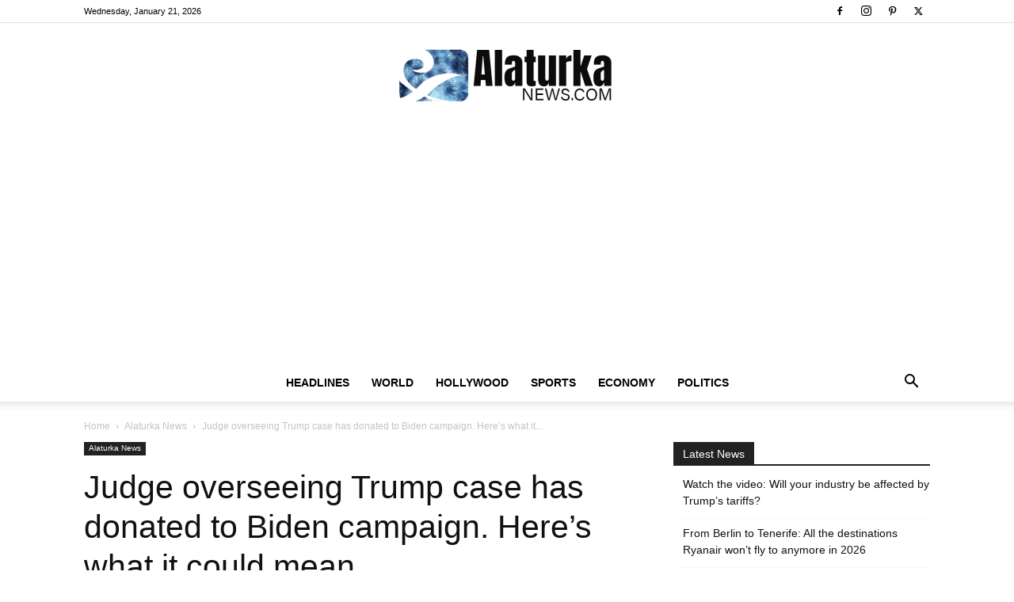

--- FILE ---
content_type: text/html; charset=UTF-8
request_url: https://www.alaturkanews.com/wp-admin/admin-ajax.php?td_theme_name=Newspaper&v=12.7.1
body_size: -341
content:
{"331033":6}

--- FILE ---
content_type: text/html; charset=utf-8
request_url: https://www.google.com/recaptcha/api2/aframe
body_size: 267
content:
<!DOCTYPE HTML><html><head><meta http-equiv="content-type" content="text/html; charset=UTF-8"></head><body><script nonce="ZGU5LbfKSeodqKIMrlz63w">/** Anti-fraud and anti-abuse applications only. See google.com/recaptcha */ try{var clients={'sodar':'https://pagead2.googlesyndication.com/pagead/sodar?'};window.addEventListener("message",function(a){try{if(a.source===window.parent){var b=JSON.parse(a.data);var c=clients[b['id']];if(c){var d=document.createElement('img');d.src=c+b['params']+'&rc='+(localStorage.getItem("rc::a")?sessionStorage.getItem("rc::b"):"");window.document.body.appendChild(d);sessionStorage.setItem("rc::e",parseInt(sessionStorage.getItem("rc::e")||0)+1);localStorage.setItem("rc::h",'1768986709169');}}}catch(b){}});window.parent.postMessage("_grecaptcha_ready", "*");}catch(b){}</script></body></html>